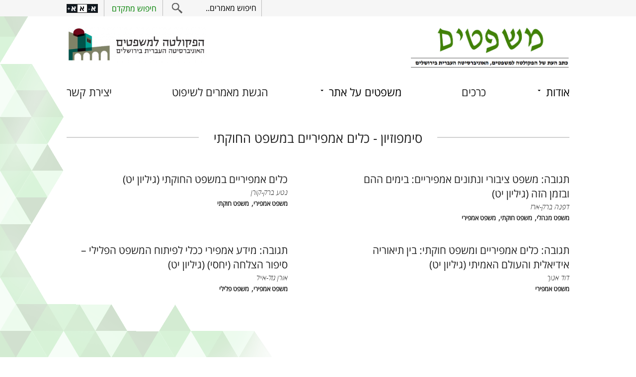

--- FILE ---
content_type: text/html; charset=UTF-8
request_url: https://lawjournal.huji.ac.il/taxonomy/term/157
body_size: 4923
content:
<!DOCTYPE html>
<html lang="he" dir="rtl" prefix="content: http://purl.org/rss/1.0/modules/content/  dc: http://purl.org/dc/terms/  foaf: http://xmlns.com/foaf/0.1/  og: http://ogp.me/ns#  rdfs: http://www.w3.org/2000/01/rdf-schema#  schema: http://schema.org/  sioc: http://rdfs.org/sioc/ns#  sioct: http://rdfs.org/sioc/types#  skos: http://www.w3.org/2004/02/skos/core#  xsd: http://www.w3.org/2001/XMLSchema# ">
  <head>
    <meta charset="utf-8" />
<link rel="canonical" href="http://lawjournal.huji.ac.il/type-13/23/term-157" />
<meta name="Generator" content="Drupal 8 (https://www.drupal.org)" />
<meta name="MobileOptimized" content="width" />
<meta name="HandheldFriendly" content="true" />
<meta name="viewport" content="width=device-width, initial-scale=1.0" />
<link rel="shortcut icon" href="/sites/default/files/favicon%20%281%29.ico" type="image/vnd.microsoft.icon" />
<link rel="alternate" hreflang="he" href="http://lawjournal.huji.ac.il/type-13/23/term-157" />
<link rel="delete-form" href="/taxonomy/term/157/delete" />
<link rel="edit-form" href="/taxonomy/term/157/edit" />
<link rel="drupal:content-translation-overview" href="/taxonomy/term/157/translations" />
<link rel="drupal:content-translation-add" href="/taxonomy/term/157/translations/add" />
<link rel="drupal:content-translation-edit" href="/taxonomy/term/157/translations/edit" />
<link rel="drupal:content-translation-delete" href="/taxonomy/term/157/translations/delete" />

    <title>סימפוזיון - כלים אמפיריים במשפט החוקתי | כתב העת משפטים</title>
    <link rel="stylesheet" media="all" href="/sites/default/files/css/css_CVa5a-floojcISfHlshrKOrwkR0dLi49iHBMcSdYo9M.css" />
<link rel="stylesheet" media="all" href="/sites/default/files/css/css_na4-K4MdeduoMDba55rRaWrveqnibE6XIJOq4kbqZe4.css" />

    
<!--[if lte IE 8]>
<script src="/sites/default/files/js/js_VtafjXmRvoUgAzqzYTA3Wrjkx9wcWhjP0G4ZnnqRamA.js"></script>
<![endif]-->

    <link href='http://serve.fontsproject.com/css?family=Carmelit:400' rel='stylesheet' type='text/css'>
  </head>
  <body class="role-anonymous path-taxonomy">
        <a href="#main-content" class="visually-hidden focusable skip-link">
      דילוג לתוכן העיקרי
    </a>
    
      <div class="dialog-off-canvas-main-canvas" data-off-canvas-main-canvas>
    <div class="bg">
  <div class="bg-top-left"><img src="/themes/mishpatim/images/Mishpatim-topleft.png" alt=""></div>
  <div class="bg-bottom-left"><img src="/themes/mishpatim/images/Mishpatim-bottomleft.png" alt=""></div>
</div>
  <div class="region-top-wrapper">
      <div class="region region-top-header">
    <div class="block block-text-resize block-text-resize-block">
  
    
      <div class="content"><a href="javascript:;" class="changer" id="text_resize_decrease"><sup>-</sup>A</a> <a href="javascript:;" class="changer" id="text_resize_reset">A</a> <a href="javascript:;" class="changer" id="text_resize_increase"><sup>+</sup>A</a><div id="text_resize_clear"></div></div>


  </div>
<div class="block block-views block-views-exposed-filter-blockarticles-page-1">
  
    
      <form class="views-exposed-form" data-drupal-selector="views-exposed-form-articles-page-1" action="/articles" method="get" id="views-exposed-form-articles-page-1" accept-charset="UTF-8">
  <div class="form--inline clearfix">
  <div class="js-form-item form-item js-form-type-textfield form-type-textfield js-form-item-combine form-item-combine">
      <label for="edit-combine--2">חיפוש מאמרים..</label>
        <input aria-label="חיפוש באתר" data-drupal-selector="edit-combine" type="text" id="edit-combine--2" name="combine" value="" size="30" maxlength="128" class="form-text" />

        </div>
<div data-drupal-selector="edit-actions" class="form-actions js-form-wrapper form-wrapper" id="edit-actions--2"><input data-drupal-selector="edit-submit-articles-2" type="submit" id="edit-submit-articles--2" value="חיפוש" class="button js-form-submit form-submit" />
</div>

</div>
<div class="search-link"><a href="/articles-search">חיפוש מתקדם</a></div>

</form>

  </div>

  </div>

  </div>
  <header role="banner">
    <div class="header-wrapper">
      <div class="header-wrapper-inside">
        <div id="hamburger-icon">
          <span class="line1"></span>
          <span class="line2"></span>
          <span class="line3"></span>
        </div>
        <div class="logo">
          <div class="logo1 only-hebrew"><a class="logo" href="/" rel="home"><img src="/themes/mishpatim/images/logo.png" alt="כתב העת משפטים"></a></div>
          <div class="logo1 only-english"><a class="logo" href="/en" rel="home"><img src="/themes/mishpatim/images/logo.png"  alt="כתב העת משפטים"></a></div>
          <div class="logo2 only-hebrew"><a href="https://law.huji.ac.il/"><img src="/themes/mishpatim/images/logo_law.png" alt="לוגו לאתר החוק"></a></div>
          <div class="logo2 only-english"><a href="https://en.law.huji.ac.il"><img src="/themes/mishpatim/images/logo_law.png" alt="לוגו לאתר החוק"></a></div>
          <!-- <div class="logo2 only-hebrew"><a href="http://law.huji.ac.il/"><img src="/themes/mishpatim/images/logo2.png" alt="לוגו לאתר החוק"></a></div>
          <div class="logo2 only-english"><a href="http://en.law.huji.ac.il/"><img src="/themes/mishpatim/images/logo2.png" alt="לוגו לאתר החוק"></a></div> -->
        </div>
          <div class="region region-menu">
              	  
<nav role="navigation" aria-labelledby="main-menu" class="block block-menu navigation menu--main" id="main-menu">
            
  <h2 class="visually-hidden" id="main-menu">Main navigation</h2>
  

        
              <ul class="menu">
                    <li class="menu-item menu-item--expanded">
        <span>אודות</span>
                                <ul class="menu">
                    <li class="menu-item">
        <a href="/page/2" data-drupal-link-system-path="node/2">אודות כתב העת</a>
              </li>
                <li class="menu-item">
        <a href="/page/4" data-drupal-link-system-path="node/4">המערכת הנוכחית</a>
              </li>
                <li class="menu-item">
        <a href="/page/226" data-drupal-link-system-path="node/226">מערכות משפטים לדורותיהן</a>
              </li>
        </ul>
  
              </li>
                <li class="menu-item">
        <a href="/page/203" data-drupal-link-system-path="node/203">כרכים</a>
              </li>
                <li class="menu-item menu-item--expanded">
        <span>משפטים על אתר</span>
                                <ul class="menu">
                    <li class="menu-item">
        <a href="https://lawjournal.huji.ac.il/page/1635">אודות</a>
              </li>
                <li class="menu-item">
        <a href="/type-13/term-24" data-drupal-link-system-path="taxonomy/term/24">גיליונות</a>
              </li>
                <li class="menu-item">
        <a href="/type-13/term-23" data-drupal-link-system-path="taxonomy/term/23">רשימות מיוחדות</a>
              </li>
        </ul>
  
              </li>
                <li class="menu-item">
        <a href="/page/1586" data-drupal-link-system-path="node/1586">הגשת מאמרים לשיפוט</a>
              </li>
                <li class="menu-item">
        <a href="/page/1654" data-drupal-link-system-path="node/1654">יצירת קשר</a>
              </li>
        </ul>
  


  </nav>

  </div>

        
      </div>
    </div>
  </header>
<div class="layout-container">

  
  

  


  

  <main role="main">
      <div class="region region-message">
    <div data-drupal-messages-fallback class="hidden"></div>

  </div>

    
    

    <a id="main-content" tabindex="-1"></a>      <div class="region region-title">
    <div class="block block-core block-page-title-block">
  
    
      
  <h1 class="page-title"><span>
            <div class="field field--name-name field--type-string field--label-hidden field__item">סימפוזיון - כלים אמפיריים במשפט החוקתי</div>
      </span></h1>


  </div>

  </div>


    <div class="layout-content">
      
        <div class="region region-content">
    <div class="block block-system block-system-main-block">
  
    
      <div about="/type-13/23/term-157" id="taxonomy-term-157" class="taxonomy-term vocabulary-editions">
  
    
  <div class="content">
    
  </div>
</div>

  </div>
<div class="block block-views block-views-blockterm-child-block-1">
  
    
      <div class="views-element-container"><div class="list2 one-row view view-term-child view-id-term_child view-display-id-block_1 js-view-dom-id-c726e9899d47962c277e13ad79be9d5f307ff9a357b8f3e28229c02b69365cfe">
  
    
      
  
          </div>
</div>

  </div>
<div class="block block-views block-views-blockarticles-block-3">
  
    
      <div class="views-element-container"><div class="list2 view view-articles view-id-articles view-display-id-block_3 js-view-dom-id-69014df5d13afac734d0f99e56c599cbb649b645a47942fa440c639b17ef9cb1">
  
    
      
      <div class="view-content">
          <div class="views-row"><div class="views-field views-field-title"><h3 class="field-content"><h3><a href="/article/23/1942" hreflang="he">תגובה: משפט ציבורי ונתונים אמפיריים: בימים ההם ובזמן הזה (גיליון יט)</a></h3></h3></div><div class="views-field views-field-field-remark"><div class="field-content">דפנה ברק-ארז</div></div><div class="views-field views-field-field-tags"><div class="field-content"><a href="/tags-term/term-41" hreflang="he">משפט מנהלי</a>, <a href="/tags-term/term-42" hreflang="he">משפט חוקתי</a>, <a href="/tags-term/term-59" hreflang="he">משפט אמפירי</a></div></div></div>
    <div class="views-row"><div class="views-field views-field-title"><h3 class="field-content"><h3><a href="/article/23/1893" hreflang="he">כלים אמפיריים במשפט החוקתי (גיליון יט)</a></h3></h3></div><div class="views-field views-field-field-remark"><div class="field-content">נטע ברק-קורן</div></div><div class="views-field views-field-field-tags"><div class="field-content"><a href="/tags-term/term-59" hreflang="he">משפט אמפירי</a>, <a href="/tags-term/term-42" hreflang="he">משפט חוקתי</a></div></div></div>
    <div class="views-row"><div class="views-field views-field-title"><h3 class="field-content"><h3><a href="/article/23/1895" hreflang="he">תגובה: כלים אמפיריים ומשפט חוקתי: בין תיאוריה אידיאלית והעולם האמיתי (גיליון יט)</a></h3></h3></div><div class="views-field views-field-field-remark"><div class="field-content">דוד אנוך</div></div><div class="views-field views-field-field-tags"><div class="field-content"><a href="/tags-term/term-59" hreflang="he">משפט אמפירי</a></div></div></div>
    <div class="views-row"><div class="views-field views-field-title"><h3 class="field-content"><h3><a href="/article/23/1894" hreflang="he">תגובה: מידע אמפירי ככלי לפיתוח המשפט הפלילי – סיפור הצלחה (יחסי) (גיליון יט)</a></h3></h3></div><div class="views-field views-field-field-remark"><div class="field-content">אורן גזל-אייל</div></div><div class="views-field views-field-field-tags"><div class="field-content"><a href="/tags-term/term-59" hreflang="he">משפט אמפירי</a>, <a href="/tags-term/term-44" hreflang="he">משפט פלילי</a></div></div></div>

    </div>
  
          </div>
</div>

  </div>

  </div>

      
    </div>
    
    
  </main>

    <footer role="contentinfo">
      <div class="newsletter row">  <div class="region region-footer">
    <div class="block block-webform block-webform-block">
  
    
      <form class="webform-submission-form webform-submission-add-form webform-submission-newsletter-form webform-submission-newsletter-add-form webform-submission-newsletter-taxonomy_term-157-form webform-submission-newsletter-taxonomy_term-157-add-form js-webform-details-toggle webform-details-toggle" data-drupal-selector="webform-submission-newsletter-taxonomy-term-157-add-form" action="/taxonomy/term/157" method="post" id="webform-submission-newsletter-taxonomy-term-157-add-form" accept-charset="UTF-8">
  
  <div class="js-form-item form-item js-form-type-email form-type-email js-form-item-newsletter form-item-newsletter form-no-label">
      <label for="edit-newsletter" class="visually-hidden js-form-required form-required">הרשמה לניוזלטר</label>
        <input data-drupal-selector="edit-newsletter" type="email" id="edit-newsletter" name="newsletter" value="" size="60" maxlength="254" placeholder="הרשמה לניוזלטר" class="form-email required" required="required" aria-required="true" />

        </div>
<div data-drupal-selector="edit-actions" class="form-actions webform-actions js-form-wrapper form-wrapper" id="edit-actions--3"><input class="webform-button--submit button button--primary js-form-submit form-submit" data-drupal-selector="edit-actions-submit" type="submit" id="edit-actions-submit" name="op" value="שליחה" />

</div>
<input autocomplete="off" data-drupal-selector="form-ftzz9w6bbm4fq2ohoypdvs3m4anut6asxyiusbrsbaw" type="hidden" name="form_build_id" value="form-fTZz9w6bBm4Fq2OhOypDvS3m4ANUT6asXYIUSbRsbaw" />
<input data-drupal-selector="edit-webform-submission-newsletter-taxonomy-term-157-add-form" type="hidden" name="form_id" value="webform_submission_newsletter_taxonomy_term_157_add_form" />
<input data-drupal-selector="edit-honeypot-time" type="hidden" name="honeypot_time" value="Ox0TQI4Mwuj7jnMSWuNO_-gbTzPUpfmYOHZllOXxn_M" />
<div class="url-textfield js-form-wrapper form-wrapper" style="display: none !important;"><label for="edit-url" class="in-field-labels-processed">Leave this field blank</label>
<input autocomplete="off" aria-hidden="true" data-drupal-selector="edit-url" type="text" id="edit-url" name="url" value="" size="20" maxlength="128" class="form-text" />
</div>


  
</form>

  </div>

  </div>
</a></div>
      <div class="line"></div>
      <div class="facebook row">
        <div>
          <a href="https://www.facebook.com/mishpatimlr/?ref=ts&fref=ts" target="_blank">
            <img src="/themes/mishpatim/images/facebook.png" alt="עמוד בפייסבוק">
            <span class="text">הכנסו לפייסבוק שלנו</span>
          </a>
        </div>
      </div>
      <div class="line"></div>
      <div class="copyright row"><a href="http://new.huji.ac.il/page/406" target="_blank">© כל הזכויות שמורות לאוניברסיטה העברית בירושלים</a></div>
      <div class="line"></div>
      <div class="reasonat row">בניית אתרים <a href="http://reasonat.co.il">Reasonat</a></a></div>
    </footer>
    <div class="bottom-footer">
      <div class="aceess"><a href="http://new.huji.ac.il/accessibility">הצהרת נגישות</a></div>
        <div class="region region-date-footer">
    <div class="block block-views block-views-blockupdate-date-block-1">
  
    
      <div class="views-element-container"><div class="view view-update-date view-id-update_date view-display-id-block_1 js-view-dom-id-3de1e807214a9c5e2ead1afd9c17fdff4e532d3e6caf99d7fbc9d40f534d4638">
  
    
      
      <div class="view-content">
          <div class="views-row"><div class="views-field views-field-created"><span class="field-content">תאריך עדכון: 31.12.2025 <strong> האתר בהרצה</strong></span></div></div>

    </div>
  
          </div>
</div>

  </div>

  </div>

      <div class="logo-footer"><a class="logo" href="http://new.huji.ac.il/" rel="home"><img src="/themes/mishpatim/images/logo-footer.png" alt="logo huji"></a></div>     
    </div>
</div>
  </div>

    
    <script type="application/json" data-drupal-selector="drupal-settings-json">{"path":{"baseUrl":"\/","scriptPath":null,"pathPrefix":"","currentPath":"taxonomy\/term\/157","currentPathIsAdmin":false,"isFront":false,"currentLanguage":"he"},"pluralDelimiter":"\u0003","text_resize":{"text_resize_scope":"body","text_resize_minimum":"18","text_resize_maximum":"32","text_resize_line_height_allow":0,"text_resize_line_height_min":"","text_resize_line_height_max":""},"suppressDeprecationErrors":true,"ajaxPageState":{"libraries":"browserclass\/global-browserclass,classy\/base,classy\/messages,core\/html5shiv,core\/normalize,extlink\/drupal.extlink,mishpatim\/base,system\/base,text_resize\/text_resize.resize,views\/views.module,webform\/webform.element.details.save,webform\/webform.element.details.toggle,webform\/webform.form","theme":"mishpatim","theme_token":null},"ajaxTrustedUrl":{"form_action_p_pvdeGsVG5zNF_XLGPTvYSKCf43t8qZYSwcfZl2uzM":true,"\/articles":true},"data":{"extlink":{"extTarget":true,"extTargetNoOverride":null,"extNofollow":null,"extFollowNoOverride":null,"extClass":"0","extLabel":"(link is external)","extImgClass":false,"extSubdomains":false,"extExclude":"","extInclude":"","extCssExclude":"","extCssExplicit":"","extAlert":false,"extAlertText":"","mailtoClass":"0","mailtoLabel":"(link sends email)"}},"user":{"uid":0,"permissionsHash":"8c98399c31b9d56473c45d0639c5572413a8a5d5065dd2994092b939b8eac02e"}}</script>
<script src="/sites/default/files/js/js_5lsTwpasJALWUSX7G6mPfCuxzOx38CoFHIilZAUMZAY.js"></script>

  </body>
</html>


--- FILE ---
content_type: text/css
request_url: https://lawjournal.huji.ac.il/sites/default/files/css/css_na4-K4MdeduoMDba55rRaWrveqnibE6XIJOq4kbqZe4.css
body_size: 10508
content:
.action-links{margin:1em 0;padding:0;list-style:none;}[dir="rtl"] .action-links{margin-right:0;}.action-links li{display:inline-block;margin:0 0.3em;}.action-links li:first-child{margin-left:0;}[dir="rtl"] .action-links li:first-child{margin-right:0;margin-left:0.3em;}.button-action{display:inline-block;padding:0.2em 0.5em 0.3em;text-decoration:none;line-height:160%;}.button-action:before{margin-left:-0.1em;padding-right:0.2em;content:"+";font-weight:900;}[dir="rtl"] .button-action:before{margin-right:-0.1em;margin-left:0;padding-right:0;padding-left:0.2em;}
.breadcrumb{padding-bottom:0.5em;}.breadcrumb ol{margin:0;padding:0;}[dir="rtl"] .breadcrumb ol{margin-right:0;}.breadcrumb li{display:inline;margin:0;padding:0;list-style-type:none;}.breadcrumb li:before{content:" \BB ";}.breadcrumb li:first-child:before{content:none;}
.button,.image-button{margin-right:1em;margin-left:1em;}.button:first-child,.image-button:first-child{margin-right:0;margin-left:0;}
.collapse-processed > summary{padding-right:0.5em;padding-left:0.5em;}.collapse-processed > summary:before{float:left;width:1em;height:1em;content:"";background:url(/core/misc/menu-expanded.png) 0 100% no-repeat;}[dir="rtl"] .collapse-processed > summary:before{float:right;background-position:100% 100%;}.collapse-processed:not([open]) > summary:before{-ms-transform:rotate(-90deg);-webkit-transform:rotate(-90deg);transform:rotate(-90deg);background-position:25% 35%;}[dir="rtl"] .collapse-processed:not([open]) > summary:before{-ms-transform:rotate(90deg);-webkit-transform:rotate(90deg);transform:rotate(90deg);background-position:75% 35%;}
.container-inline label:after,.container-inline .label:after{content:":";}.form-type-radios .container-inline label:after,.form-type-checkboxes .container-inline label:after{content:"";}.form-type-radios .container-inline .form-type-radio,.form-type-checkboxes .container-inline .form-type-checkbox{margin:0 1em;}.container-inline .form-actions,.container-inline.form-actions{margin-top:0;margin-bottom:0;}
details{margin-top:1em;margin-bottom:1em;border:1px solid #ccc;}details > .details-wrapper{padding:0.5em 1.5em;}summary{padding:0.2em 0.5em;cursor:pointer;}
.exposed-filters .filters{float:left;margin-right:1em;}[dir="rtl"] .exposed-filters .filters{float:right;margin-right:0;margin-left:1em;}.exposed-filters .form-item{margin:0 0 0.1em 0;padding:0;}.exposed-filters .form-item label{float:left;width:10em;font-weight:normal;}[dir="rtl"] .exposed-filters .form-item label{float:right;}.exposed-filters .form-select{width:14em;}.exposed-filters .current-filters{margin-bottom:1em;}.exposed-filters .current-filters .placeholder{font-weight:bold;font-style:normal;}.exposed-filters .additional-filters{float:left;margin-right:1em;}[dir="rtl"] .exposed-filters .additional-filters{float:right;margin-right:0;margin-left:1em;}
.field__label{font-weight:bold;}.field--label-inline .field__label,.field--label-inline .field__items{float:left;}.field--label-inline .field__label,.field--label-inline > .field__item,.field--label-inline .field__items{padding-right:0.5em;}[dir="rtl"] .field--label-inline .field__label,[dir="rtl"] .field--label-inline .field__items{padding-right:0;padding-left:0.5em;}.field--label-inline .field__label::after{content:":";}
form .field-multiple-table{margin:0;}form .field-multiple-table .field-multiple-drag{width:30px;padding-right:0;}[dir="rtl"] form .field-multiple-table .field-multiple-drag{padding-left:0;}form .field-multiple-table .field-multiple-drag .tabledrag-handle{padding-right:0.5em;}[dir="rtl"] form .field-multiple-table .field-multiple-drag .tabledrag-handle{padding-right:0;padding-left:0.5em;}form .field-add-more-submit{margin:0.5em 0 0;}.form-item,.form-actions{margin-top:1em;margin-bottom:1em;}tr.odd .form-item,tr.even .form-item{margin-top:0;margin-bottom:0;}.form-composite > .fieldset-wrapper > .description,.form-item .description{font-size:0.85em;}label.option{display:inline;font-weight:normal;}.form-composite > legend,.label{display:inline;margin:0;padding:0;font-size:inherit;font-weight:bold;}.form-checkboxes .form-item,.form-radios .form-item{margin-top:0.4em;margin-bottom:0.4em;}.form-type-radio .description,.form-type-checkbox .description{margin-left:2.4em;}[dir="rtl"] .form-type-radio .description,[dir="rtl"] .form-type-checkbox .description{margin-right:2.4em;margin-left:0;}.marker{color:#e00;}.form-required:after{display:inline-block;width:6px;height:6px;margin:0 0.3em;content:"";vertical-align:super;background-image:url(/core/misc/icons/ee0000/required.svg);background-repeat:no-repeat;background-size:6px 6px;}abbr.tabledrag-changed,abbr.ajax-changed{border-bottom:none;}.form-item input.error,.form-item textarea.error,.form-item select.error{border:2px solid red;}.form-item--error-message:before{display:inline-block;width:14px;height:14px;content:"";vertical-align:sub;background:url(/core/misc/icons/e32700/error.svg) no-repeat;background-size:contain;}
.icon-help{padding:1px 0 1px 20px;background:url(/core/misc/help.png) 0 50% no-repeat;}[dir="rtl"] .icon-help{padding:1px 20px 1px 0;background-position:100% 50%;}.feed-icon{display:block;overflow:hidden;width:16px;height:16px;text-indent:-9999px;background:url(/core/misc/feed.svg) no-repeat;}
.form--inline .form-item{float:left;margin-right:0.5em;}[dir="rtl"] .form--inline .form-item{float:right;margin-right:0;margin-left:0.5em;}[dir="rtl"] .views-filterable-options-controls .form-item{margin-right:2%;}.form--inline .form-item-separator{margin-top:2.3em;margin-right:1em;margin-left:0.5em;}[dir="rtl"] .form--inline .form-item-separator{margin-right:0.5em;margin-left:1em;}.form--inline .form-actions{clear:left;}[dir="rtl"] .form--inline .form-actions{clear:right;}
.item-list .title{font-weight:bold;}.item-list ul{margin:0 0 0.75em 0;padding:0;}.item-list li{margin:0 0 0.25em 1.5em;padding:0;}[dir="rtl"] .item-list li{margin:0 1.5em 0.25em 0;}.item-list--comma-list{display:inline;}.item-list--comma-list .item-list__comma-list,.item-list__comma-list li,[dir="rtl"] .item-list--comma-list .item-list__comma-list,[dir="rtl"] .item-list__comma-list li{margin:0;}
button.link{margin:0;padding:0;cursor:pointer;border:0;background:transparent;font-size:1em;}label button.link{font-weight:bold;}
ul.inline,ul.links.inline{display:inline;padding-left:0;}[dir="rtl"] ul.inline,[dir="rtl"] ul.links.inline{padding-right:0;padding-left:15px;}ul.inline li{display:inline;padding:0 0.5em;list-style-type:none;}ul.links a.is-active{color:#000;}
ul.menu{margin-left:1em;padding:0;list-style:none outside;text-align:left;}[dir="rtl"] ul.menu{margin-right:1em;margin-left:0;text-align:right;}.menu-item--expanded{list-style-type:circle;list-style-image:url(/core/misc/menu-expanded.png);}.menu-item--collapsed{list-style-type:disc;list-style-image:url(/core/misc/menu-collapsed.png);}[dir="rtl"] .menu-item--collapsed{list-style-image:url(/core/misc/menu-collapsed-rtl.png);}.menu-item{margin:0;padding-top:0.2em;}ul.menu a.is-active{color:#000;}
.more-link{display:block;text-align:right;}[dir="rtl"] .more-link{text-align:left;}
.pager__items{clear:both;text-align:center;}.pager__item{display:inline;padding:0.5em;}.pager__item.is-active{font-weight:bold;}
tr.drag{background-color:#fffff0;}tr.drag-previous{background-color:#ffd;}body div.tabledrag-changed-warning{margin-bottom:0.5em;}
tr.selected td{background:#ffc;}td.checkbox,th.checkbox{text-align:center;}[dir="rtl"] td.checkbox,[dir="rtl"] th.checkbox{text-align:center;}
th.is-active img{display:inline;}td.is-active{background-color:#ddd;}
div.tabs{margin:1em 0;}ul.tabs{margin:0 0 0.5em;padding:0;list-style:none;}.tabs > li{display:inline-block;margin-right:0.3em;}[dir="rtl"] .tabs > li{margin-right:0;margin-left:0.3em;}.tabs a{display:block;padding:0.2em 1em;text-decoration:none;}.tabs a.is-active{background-color:#eee;}.tabs a:focus,.tabs a:hover{background-color:#f5f5f5;}
.form-textarea-wrapper textarea{display:block;box-sizing:border-box;width:100%;margin:0;}
.ui-dialog--narrow{max-width:500px;}@media screen and (max-width:600px){.ui-dialog--narrow{min-width:95%;max-width:95%;}}
.messages{padding:15px 20px 15px 35px;word-wrap:break-word;border:1px solid;border-width:1px 1px 1px 0;border-radius:2px;background:no-repeat 10px 17px;overflow-wrap:break-word;}[dir="rtl"] .messages{padding-right:35px;padding-left:20px;text-align:right;border-width:1px 0 1px 1px;background-position:right 10px top 17px;}.messages + .messages{margin-top:1.538em;}.messages__list{margin:0;padding:0;list-style:none;}.messages__item + .messages__item{margin-top:0.769em;}.messages--status{color:#325e1c;border-color:#c9e1bd #c9e1bd #c9e1bd transparent;background-color:#f3faef;background-image:url(/core/misc/icons/73b355/check.svg);box-shadow:-8px 0 0 #77b259;}[dir="rtl"] .messages--status{margin-left:0;border-color:#c9e1bd transparent #c9e1bd #c9e1bd;box-shadow:8px 0 0 #77b259;}.messages--warning{color:#734c00;border-color:#f4daa6 #f4daa6 #f4daa6 transparent;background-color:#fdf8ed;background-image:url(/core/misc/icons/e29700/warning.svg);box-shadow:-8px 0 0 #e09600;}[dir="rtl"] .messages--warning{border-color:#f4daa6 transparent #f4daa6 #f4daa6;box-shadow:8px 0 0 #e09600;}.messages--error{color:#a51b00;border-color:#f9c9bf #f9c9bf #f9c9bf transparent;background-color:#fcf4f2;background-image:url(/core/misc/icons/e32700/error.svg);box-shadow:-8px 0 0 #e62600;}[dir="rtl"] .messages--error{border-color:#f9c9bf transparent #f9c9bf #f9c9bf;box-shadow:8px 0 0 #e62600;}.messages--error p.error{color:#a51b00;}
.progress__track{border-color:#b3b3b3;border-radius:10em;background-color:#f2f1eb;background-image:-webkit-linear-gradient(#e7e7df,#f0f0f0);background-image:linear-gradient(#e7e7df,#f0f0f0);box-shadow:inset 0 1px 3px hsla(0,0%,0%,0.16);}.progress__bar{height:16px;margin-top:-1px;margin-left:-1px;padding:0 1px;-webkit-transition:width 0.5s ease-out;transition:width 0.5s ease-out;-webkit-animation:animate-stripes 3s linear infinite;-moz-animation:animate-stripes 3s linear infinite;border:1px #07629a solid;border-radius:10em;background:#057ec9;background-image:-webkit-linear-gradient(top,rgba(0,0,0,0),rgba(0,0,0,0.15)),-webkit-linear-gradient(left top,#0094f0 0%,#0094f0 25%,#007ecc 25%,#007ecc 50%,#0094f0 50%,#0094f0 75%,#0094f0 100%);background-image:linear-gradient(to bottom,rgba(0,0,0,0),rgba(0,0,0,0.15)),linear-gradient(to right bottom,#0094f0 0%,#0094f0 25%,#007ecc 25%,#007ecc 50%,#0094f0 50%,#0094f0 75%,#0094f0 100%);background-size:40px 40px;}[dir="rtl"] .progress__bar{margin-right:-1px;margin-left:0;-webkit-animation-direction:reverse;-moz-animation-direction:reverse;animation-direction:reverse;}@media screen and (prefers-reduced-motion:reduce){.progress__bar{-webkit-transition:none;transition:none;-webkit-animation:none;-moz-animation:none;}}@-webkit-keyframes animate-stripes{0%{background-position:0 0,0 0;}100%{background-position:0 0,-80px 0;}}@-ms-keyframes animate-stripes{0%{background-position:0 0,0 0;}100%{background-position:0 0,-80px 0;}}@keyframes animate-stripes{0%{background-position:0 0,0 0;}100%{background-position:0 0,-80px 0;}}
@font-face{font-family:Open-Sans;src:url(/themes/mishpatim/fonts/Open-Sans.eot) format("eot"),url(/themes/mishpatim/fonts/Open-Sans.woff) format("woff"),url(/themes/mishpatim/fonts/Open-Sans.eot#iefix) format("embedded-opentype"),url(/themes/mishpatim/fonts/Open-Sans.ttf) format("truetype")}@font-face{font-family:Open-Sans-light-italic;src:url(/themes/mishpatim/fonts/opensans-lightitalic.eot) format("eot"),url(/themes/mishpatim/fonts/opensans-lightitalic.woff) format("woff"),url(/themes/mishpatim/fonts/opensans-lightitalic.eot#iefix) format("embedded-opentype"),url(/themes/mishpatim/fonts/opensans-lightitalic.ttf) format("truetype")}input:focus,textarea:focus,select:focus{outline-offset:-2px}:focus{outline:#4D90FE auto 2px}a,a:link,a:visited{text-decoration:none;color:#222}h2,h1{margin:0 0 25px}h3{margin:0}p{margin:0 0 25px}body{color:#222;font-family:Open-Sans;font-size:18px}main{padding-top:13px;clear:both}@media (max-width:767px){main{padding-top:85px}}.layout-content{clear:both}.layout-container{width:1115px;max-width:100%;margin:0 auto;padding:0 4%;box-sizing:border-box}img{max-width:100%;height:auto;width:auto;margin-bottom:-6px}.only-mobile{display:none}@media (max-width:767px){.only-mobile{display:block}}@media (max-width:767px){.only-desktop{display:none}}.only-menu{display:none !important}@media (max-width:767px){.only-menu{display:block !important}}.phone a{pointer-events:none;cursor:default;color:#222}@media (max-width:767px){.phone a{pointer-events:auto;cursor:pointer}}.only-hebrew{display:none}.region-title,.region-content-top{padding-top:47px;clear:both}@media (max-width:767px){.region-title,.region-content-top{padding-top:0}}.field--name-body span,.field--name-body p,.field--name-body em,.field--name-body ul{color:#222 !important;font-family:Open-Sans !important;font-size:18px !important;line-height:22px !important;background-color:transparent !important}.region-message{float:left;width:100%}.region-message .messages{background:none;padding-left:20px !important;padding-right:20px !important;margin-left:8px}.bg{position:fixed;height:100%;width:100%;right:0;left:0;z-index:-1;top:0}.bg>div{position:absolute}.bg .bg-top-left{top:0;left:0}@media (max-width:767px){.bg .bg-top-left{display:none}}@media (max-height:1078px) and (min-width:768px){.bg .bg-top-left{top:auto;bottom:216px}}.bg .bg-bottom-left{bottom:0;left:0}.region-top-wrapper{width:100%;background-color:#f6f6f6;overflow:hidden;margin-top:0;transition:all 0.5s;-webkit-transition:all 0.5s}.region-top-wrapper .region-top-header{width:1115px;max-width:100%;margin:0 auto;padding:0 4%;box-sizing:border-box}header{z-index:300;width:1115px;max-width:100%;margin:0 auto;padding:0 4%;box-sizing:border-box}@media (max-width:767px){header{position:fixed}}header .header-wrapper .header-wrapper-inside{float:left;width:100%}@media (max-width:767px){header .header-wrapper{margin-top:10px;transition:all 0.5s;-webkit-transition:all 0.5s}}header div.logo{float:left;width:100%;padding:22px 0 0}@media (max-width:767px){header div.logo{padding-top:5px}}header div.logo .logo1{float:left;transition:all 0.5s;-webkit-transition:all 0.5s;width:320px}@media (max-width:767px){header div.logo .logo1{width:100%;background-color:#fff}header div.logo .logo1 a{width:100px;float:right;display:block}}header div.logo .logo2{float:right;transition:all 0.5s;-webkit-transition:all 0.5s;opacity:1;width:282px}@media (max-width:767px){header div.logo .logo2{float:right;clear:right;width:130px;padding-top:3px}}header div.logo .logo2 img{float:right}@media (max-width:767px){.scroll .region-top-wrapper,.open-menu .region-top-wrapper{margin-top:-35px}.scroll header .header-wrapper-inside,.open-menu header .header-wrapper-inside{background-color:#fff}}@media (max-width:767px) and (max-width:767px){.scroll header div.logo,.open-menu header div.logo{border-bottom:1px solid #d1d1d1;padding-bottom:10px;padding-top:10px}}@media (max-width:767px){.scroll header #hamburger-icon,.open-menu header #hamburger-icon{padding-top:13px}.scroll header .logo1,.open-menu header .logo1{width:150px}}@media (max-width:767px) and (max-width:767px){.scroll header .logo1,.open-menu header .logo1{width:100%}}@media (max-width:767px){.scroll header .logo2,.open-menu header .logo2{margin-top:-170px}}@media (max-width:767px) and (max-width:767px){.scroll header .logo2,.open-menu header .logo2{opacity:0}}@media (max-width:767px){.scroll header .header-wrapper,.open-menu header .header-wrapper{margin-top:0}.scroll header .region-menu,.open-menu header .region-menu{margin-top:7px}}@media (max-width:767px) and (max-width:767px){.scroll header .region-menu,.open-menu header .region-menu{margin-top:0}}.region-menu{float:left;margin-top:35px;transition:all 0.5s;-webkit-transition:all 0.5s;width:100%}.region-menu .block-menu>ul{display:-webkit-box;display:-moz-box;display:-ms-flexbox;display:-webkit-flex;display:flex;justify-content:space-between;-webkit-justify-content:space-between}@media (max-width:767px){.region-menu .block-menu>ul{display:block}}.region-menu .block-menu>ul>a{display:none}.region-menu .block-menu>ul>li{display:inline-block;padding:0;margin:0}.region-menu .block-menu>ul>li:last-child{margin:0}.region-menu .plus{display:none}.region-menu ul li{font-size:1.1em;color:#000}.region-menu ul li li{font-size:0.8em}.region-menu ul.menu a.is-active{color:green}.region-menu ul{margin:0 !important}.region-menu ul ul{display:none;position:absolute;background-color:#fff;-webkit-box-shadow:2px 2px 2px 0px rgba(0,0,0,0.1);-moz-box-shadow:2px 2px 2px 0px rgba(0,0,0,0.1);box-shadow:2px 2px 2px 0px rgba(0,0,0,0.1);border:1px solid #f5f5f5;padding:10px;min-width:160px;z-index:100}@media (max-width:767px){.region-menu ul ul{background-color:transparent;display:block;position:relative;border:none;-webkit-box-shadow:none;-moz-box-shadow:none;box-shadow:none}}.region-menu .menu-item--expanded{position:relative}.region-menu .menu-item--expanded:after{content:"";display:block;width:0;height:0;border-style:solid;border-width:3px 3px 0 3px;border-color:#000 transparent transparent transparent;position:absolute;top:15px;right:-17px}.region-menu .menu-item--expanded:hover ul{display:block}@media (max-width:767px){.region-menu .menu-item--expanded:hover ul{display:none}}.increase .region-menu ul ul{min-width:300px}.region-top-header .block-views-exposed-filter-blockarticles-page-1{position:relative;border-left:1px solid #bcbcbc;float:right;width:296px;padding-left:5px}@media (max-width:767px){.region-top-header .block-views-exposed-filter-blockarticles-page-1{border-left:none;width:100%}}@media (min-width:481px) and (max-width:767px){.region-top-header .block-views-exposed-filter-blockarticles-page-1{max-width:296px}}.region-top-header .block-views-exposed-filter-blockarticles-page-1 .search-link{font-size:16px;float:left;display:inline-block;border-right:1px solid #bcbcbc;height:32px;padding-right:12px;padding-top:6px;box-sizing:border-box}.region-top-header .block-views-exposed-filter-blockarticles-page-1 .search-link a{color:green}.region-top-header .block-views-exposed-filter-blockarticles-page-1 .form--inline{width:175px;display:inline-block;position:relative;float:right;margin-left:10px}.region-top-header .block-views-exposed-filter-blockarticles-page-1 .js-form-item{display:none;margin:0}.region-top-header .block-views-exposed-filter-blockarticles-page-1 .js-form-item-combine{display:block}.region-top-header .block-views-exposed-filter-blockarticles-page-1 .js-form-item-combine label{position:absolute;font-size:0.8889em;color:#000;padding:5px;cursor:text}.region-top-header .block-views-exposed-filter-blockarticles-page-1 .js-form-item-combine.focus label{display:none}.region-top-header .block-views-exposed-filter-blockarticles-page-1 .js-form-item-combine input{background-color:#f6f6f6;height:33px;width:100%;box-sizing:border-box;border:none;padding:6px 12px;font-size:0.8889em;color:#000}.region-top-header .block-views-exposed-filter-blockarticles-page-1 .form-actions{height:25px;width:25px;margin:6px 0 0;position:absolute;right:0}.region-top-header .block-views-exposed-filter-blockarticles-page-1 .form-actions input{border:none;text-indent:-9999px;background:url(/themes/mishpatim/images/search-icon.png) no-repeat 0 0;height:25px;width:25px}.block-language{padding-top:7px;padding-bottom:6px;float:right;padding-left:15px;margin-left:10px;border-left:1px solid #bcbcbc}.block-language ul{margin:0;padding:0}.block-language li{list-style-type:none;font-size:0.7778em}.block-language li.en{display:none}.block-language li .no-link{cursor:pointer}.block-text-resize{float:right;padding:8px 0 7px;border-left:1px solid #bcbcbc;padding-left:12px;margin-left:15px}@media (max-width:767px){.block-text-resize{display:none}}.block-text-resize a#text_resize_reset{background-position:-5px -95px !important}.block-text-resize a#text_resize_reset.active{background-position:-5px -65px !important}.block-text-resize a#text_resize_decrease{background-position:-6px -35px !important}.block-text-resize a#text_resize_decrease.active{background-position:-6px -5px !important}.block-text-resize a#text_resize_increase{background-position:-6px -155px !important}.block-text-resize a#text_resize_increase.active{background-position:-6px -125px !important}.block-text-resize a{background:url(/themes/mishpatim/images/aa-en.png) no-repeat center center !important;margin:0 !important;height:18px !important;width:21px !important;box-sizing:border-box;border:1px solid}#hamburger-icon{overflow:hidden;z-index:300;cursor:pointer;position:absolute;left:0;height:25px;display:none;padding-top:9px;transition:all 0.5s;-webkit-transition:all 0.5s}@media (max-width:767px){#hamburger-icon{display:block}}@media (max-width:767px){#hamburger-icon{left:4%}}#hamburger-icon span{width:40px;height:7px;margin-bottom:5px;background-color:green;display:block;transition:all 0.5s;-webkit-transition:all 0.5s}@media (max-width:767px){#hamburger-icon span{height:4px;width:32px}}.open-menu #hamburger-icon span{margin:0}.open-menu #hamburger-icon .line1{transform:rotate(45deg);-ms-transform:rotate(45deg);-webkit-transform:rotate(45deg);margin-top:9px}.open-menu #hamburger-icon .line2{display:none}.open-menu #hamburger-icon .line3{margin-top:-4px;transform:rotate(135deg);-ms-transform:rotate(135deg);-webkit-transform:rotate(135deg)}.region-menu{transition:all 0.5s;-webkit-transition:all 0.5s}@media (max-width:767px){.region-menu{top:40px;margin-top:0;padding-top:10px;transition:all 0.5s;-webkit-transition:all 0.5s;position:fixed;overflow-y:auto;left:-100%;width:100%;background-color:rgba(0,0,0,0.8);width:100%;max-width:100%;height:calc(100% - 40px);z-index:200}.region-menu .block-menu>ul>li{width:100%;padding:10px 20px;box-sizing:border-box}.region-menu .block-menu>ul>li a{color:#fff}.region-menu .block-menu>ul>li a.is-active{color:#fff;font-weight:bold}.region-menu .menu-item--expanded ul{display:none}.region-menu .menu-item--expanded.responsive-open ul{display:block}.region-menu .menu-item--expanded.responsive-open .plus.close{display:block}.region-menu .menu-item--expanded.responsive-open .plus.open{display:none}.region-menu .menu-item--expanded .plus{width:50px;text-align:center;padding:8px 15px;box-sizing:border-box;font-size:1.4444em;position:absolute;right:0;top:0px;color:#fff;cursor:pointer;cursor:pointer;display:block}.region-menu .menu-item--expanded .plus.close{display:none}}@media (max-width:767px){.open-menu .region-menu{left:0}}.entity-pager-list .inactive{display:none}footer{border-top:2px solid #d1d1d1;font-size:0.6em;padding-top:33px;padding-bottom:20px;overflow:hidden;margin-top:103px;float:left;width:100%}footer a{font-family:Open-Sans,serif}footer .row{float:left}@media (max-width:767px){footer .row{width:100%;float:none;text-align:center;margin-bottom:15px;margin-right:0 !important;margin-left:0 !important}}@media (min-width:768px) and (max-width:1035px){footer .row{margin-right:0 !important;margin-left:0 !important}}footer .line{float:left;height:12px;width:1px;background-color:#d1d1d1;margin-top:5px}@media (max-width:767px){footer .line{display:none}}@media (min-width:768px) and (max-width:1035px){footer .line{display:none}}footer .facebook{margin-left:22px;margin-right:25px}@media (max-width:767px){footer .facebook{padding-top:12px}}@media (min-width:768px) and (max-width:1035px){footer .facebook{float:right}}footer .facebook img{margin-top:-3px}footer .facebook .text{margin-top:-20px;margin-left:42px;display:block}@media (max-width:767px){footer .facebook .text{display:none}}footer .copyright{margin-right:20px;margin-left:20px;margin-top:4px}@media (min-width:768px) and (max-width:1035px){footer .copyright{clear:left;float:left}}footer .reasonat{margin-left:20px;margin-top:4px}@media (min-width:768px) and (max-width:1035px){footer .reasonat{float:right}}footer .newsletter{position:relative;width:calc(100% - 744px);margin-top:-5px;margin-right:20px}@media (min-width:768px) and (max-width:1035px){footer .newsletter{width:366px;margin-bottom:30px}}@media (max-width:767px){footer .newsletter{width:100%}}footer .newsletter .contextual{display:none}footer .newsletter .js-form-item{margin:0}footer .newsletter .js-form-item input{width:100%;border:none;height:32px;background-color:#f6f6f6;color:#3e3e3e;font-size:11px;padding:0 12px;box-sizing:border-box}footer .newsletter .form-actions{margin:0;margin:0;width:32px;height:32px;position:absolute;right:0;top:0}footer .newsletter .form-actions input{background:url(/themes/mishpatim/images/right-arrow.png) no-repeat center center #d1d1d1;text-indent:-9999px;display:block;width:100%;height:100%;border-radius:0 2px 2px 0;border:none}.bottom-footer{clear:both;font-size:0.6667em;padding-bottom:30px}.bottom-footer .aceess{float:left;margin-right:10px;text-decoration:underline}@media (max-width:767px){.bottom-footer .aceess{margin-right:0;width:100%;text-align:center}}.region-date-footer{float:left}@media (max-width:767px){.region-date-footer{width:100%;text-align:center;margin-top:20px}}.logo-footer{float:right;margin-top:-17px;margin-bottom:17px}@media (max-width:767px){.logo-footer{width:100%;text-align:center;margin:0}}.block{overflow:hidden}.block.block-system,.block.block-menu{overflow:visible}.list2 .views-row,.list2>.field__item{width:50%;float:left;margin-bottom:38px;box-sizing:border-box}@media (max-width:480px){.list2 .views-row,.list2>.field__item{width:100%;padding:0 !important}}.list2 .views-row:nth-child(odd),.list2>.field__item:nth-child(odd){padding-right:6%;clear:both}.list2 .views-row:nth-child(even),.list2>.field__item:nth-child(even){padding-left:6%}.list2 .views-row .views-field-field-associate-article a,.list2 .views-row .views-field-view-taxonomy-term a,.list2>.field__item .views-field-field-associate-article a,.list2>.field__item .views-field-view-taxonomy-term a{color:green}.list2 .views-row .views-field-field-tags,.list2 .views-row .views-field-view-taxonomy-term,.list2>.field__item .views-field-field-tags,.list2>.field__item .views-field-view-taxonomy-term{line-height:22px}.list2 .views-row .views-field-field-tags a,.list2 .views-row .views-field-view-taxonomy-term a,.list2>.field__item .views-field-field-tags a,.list2>.field__item .views-field-view-taxonomy-term a{font-size:0.7em;font-weight:bold}.list2 .views-row .views-field-field-remark,.list2 .views-row .views-field-sub-title,.list2>.field__item .views-field-field-remark,.list2>.field__item .views-field-sub-title{font-family:Open-Sans-light-italic;font-size:0.7778em;margin-top:3px}.list2 .views-row .views-field-title a,.list2>.field__item .views-field-title a{font-weight:normal}.list2.one-row .views-row,.list2.one-row>.field__item{width:100%;padding:0 !important}.block-views-blockarticles-block-6 .views-row:nth-child(11),.block-views-blockarticles-block-6 .views-row:nth-child(12),.block-views-blockarticles-block-6 .views-row:nth-child(13),.block-views-blockarticles-block-6 .views-row:nth-child(14),.block-views-blockarticles-block-6 .views-row:nth-child(15),.block-views-blockarticles-block-6 .views-row:nth-child(16),.block-views-blockarticles-block-6 .views-row:nth-child(17),.block-views-blockarticles-block-6 .views-row:nth-child(18),.block-views-blockarticles-block-6 .views-row:nth-child(19),.block-views-blockarticles-block-6 .views-row:nth-child(20){display:none}.pager{position:relative;clear:both;width:800px;max-width:100%;background-color:#f6f6f6;margin:0 auto}.pager__items{margin:0;padding:0;font-size:1.1em;color:#000;margin:0 auto;padding:9px 0;position:relative;box-sizing:border-box}.pager__items a{color:#000}.pager__items .pager__item{padding:12px 14px}.pager__items .pager__item.pager__item--ellipsis{padding:12px 0}.pager__items .pager__item.is-active a{color:green}.pagers-custom-last-next{position:absolute;right:0;top:0}.pagers-custom-last-next a{display:block}.pagers-custom-last-next ul{margin:0;padding:0}.pagers-custom-last-next .pager__item--next{float:right;padding:12px 25px}.pagers-custom-last-next .pager__item--next a{background:url(/themes/mishpatim/images/right-arrow.png) no-repeat center right;padding-right:16px}.pagers-custom-last-next .pager__item--last{float:right;padding:12px 14px}.pagers-custom-last-next .pager__item--last a{background:url(/themes/mishpatim/images/double-right-arrow.png) no-repeat center right;padding-right:23px}.pagers-custom-first-prev{position:absolute;left:0;top:0}.pagers-custom-first-prev ul{margin:0;padding:0}.pagers-custom-first-prev a{display:block}.pagers-custom-first-prev .pager__item--previous{float:left;padding:12px 25px}.pagers-custom-first-prev .pager__item--previous a{background:url(/themes/mishpatim/images/left-arrow.png) no-repeat center left;padding-left:14px}.pagers-custom-first-prev .pager__item--first{float:left;padding:12px 14px}.pagers-custom-first-prev .pager__item--first a{background:url(/themes/mishpatim/images/double-left-arrow.png) no-repeat center left;padding-left:23px}.path-frontpage footer{margin-top:0}.region-content-top{overflow:hidden}.title-with-line,.page-title{position:relative;z-index:1;text-align:center;font-size:1.4444em;font-weight:normal;margin-bottom:50px}@media (max-width:767px){.title-with-line,.page-title{margin-top:10px;margin-bottom:10px}}.title-with-line:before,.page-title:before{border-top:2px solid #d1d1d1;content:"";margin:0 auto;position:absolute;top:49%;left:0;right:0;bottom:0;width:100%;z-index:-1}.title-with-line span,.title-with-line div,.page-title span,.page-title div{background-color:#fff;padding:0 15px;display:inline-block}.block-views-blockarticles-block-1{position:relative}.block-views-blockevents-block-2{clear:both;padding-top:30px}.block-views-blockevents-block-2 .views-row{width:30.66666667%;float:left;margin-bottom:35px;margin-right:4%}@media (max-width:480px){.block-views-blockevents-block-2 .views-row{width:100%;margin-right:0 !important}}@media (min-width:481px) and (max-width:767px){.block-views-blockevents-block-2 .views-row{width:44%;margin-right:6%}.block-views-blockevents-block-2 .views-row:nth-child(2n){margin-right:0 !important}.block-views-blockevents-block-2 .views-row:nth-child(2n+1){clear:both}}.block-views-blockevents-block-2 .views-row:nth-child(3n){margin-right:0}@media (min-width:481px) and (max-width:767px){.block-views-blockevents-block-2 .views-row:nth-child(3n){margin-right:12%}}.block-views-blockevents-block-2 .views-row:nth-child(3n+1){clear:both}@media (min-width:481px) and (max-width:767px){.block-views-blockevents-block-2 .views-row:nth-child(3n+1){clear:none}}.block-views-blockevents-block-2 .views-row .views-field-field-date{font-size:0.7778em;color:green;font-weight:bold}.block-views-blockevents-block-2 .views-row h3{line-height:1.3em}.block-views-blockevents-block-2 .views-row h3 a{font-size:1em;font-weight:normal}@media (min-width:481px) and (max-width:767px){.block-views-blockterm-child-block-1 .views-row,.block-views-blockterm-child-block-6 .views-row{width:100%;padding:0 !important}}.block-views-blockterm-child-block-1 .views-field-name,.block-views-blockterm-child-block-6 .views-field-name{display:inline-block}.block-views-blockterm-child-block-1 .views-field-field-volume-date,.block-views-blockterm-child-block-6 .views-field-field-volume-date{display:inline-block;float:right;font-size:0.8889em;color:green;font-weight:bold;padding-top:3px}.block-views-blockterm-child-block-1 .views-field-field-volume-description,.block-views-blockterm-child-block-6 .views-field-field-volume-description{font-size:0.7778em;line-height:1em;margin-top:5px}.block-views-blockterm-child-block-1 .views-field-name-1,.block-views-blockterm-child-block-6 .views-field-name-1{font-size:0.7778em;font-weight:bold;padding-top:5px}.block-views-blockterm-child-block-1 .views-field-name-1 a,.block-views-blockterm-child-block-6 .views-field-name-1 a{color:green}.region-top{width:100%;float:left}.block-views-blockterm-child-block-7{background-color:#f6f6f6;padding:8px 17px;margin-bottom:7px}@media (max-width:767px){.block-views-blockterm-child-block-7{margin-bottom:25px}}.block-views-blockterm-child-block-7 .view-content{text-align:center}.block-views-blockterm-child-block-7 .views-row{display:inline-block;margin:0 15px}@media (min-width:481px) and (max-width:767px){.block-views-blockterm-child-block-7 .views-row{min-width:48%;padding-right:1%;box-sizing:border-box;margin-right:0}}@media (max-width:480px){.block-views-blockterm-child-block-7 .views-row{width:100%;margin-right:0}}.block-views-blockterm-child-block-7 .views-row a{color:#000;font-size:1.2em}.block-views-blockterm-child-block-7 .views-row a.active{color:green}.increase .block-views-blockterm-child-block-7{margin-top:31px}.page-node-type-articles .region-menu{border-bottom:2px solid #b1b1b1;padding-bottom:16px}.page-node-type-articles main{padding-top:40px}@media (max-width:767px){.page-node-type-articles main{padding-top:85px}}.page-node-type-articles .tags{text-align:center}.page-node-type-articles .tags a{color:green}.page-node-type-articles .tags .field__item{display:inline-block}.page-node-type-articles .tags .field__item:before{content:", ";margin-left:-4px;color:green}.page-node-type-articles .tags .field__item:first-child:before{display:none}.page-node-type-articles article{width:550px;max-width:100%;margin:0 auto}.page-node-type-articles .footnotes{border-top:none;margin-top:36px}.page-node-type-articles ul.footnotes li{margin:0}.page-node-type-articles .see-footnote{cursor:pointer}.page-node-type-articles .footnote{font-size:0.84em}@media (max-width:767px){.page-node-type-articles .footnote{cursor:pointer}}.page-node-type-articles .footnote.active{font-weight:bold}.page-node-type-articles .continue{text-align:center;text-decoration:underline;margin-bottom:28px}.page-node-type-articles .continue a{color:green}.page-node-type-articles .print-box{border-top:2px solid #d1d1d1;border-bottom:2px solid #d1d1d1;overflow:hidden;font-size:0.8889em;padding:18px 0}.page-node-type-articles .print-box .social{display:inline;float:left;padding-right:60px;width:100%}@media (max-width:767px){.page-node-type-articles .print-box .social{width:100%;border-right:0;padding-right:0}}.page-node-type-articles .print-box .social .label-text{float:left;margin-right:20px;padding-top:3px}.page-node-type-articles .print-box .social .links a{float:left;margin-right:7px}.page-node-type-articles .print-box .print{float:right}@media (max-width:767px){.page-node-type-articles .print-box .print{display:none}}.page-node-type-articles .print-box .print a{background:url(/themes/mishpatim/images/print.png) no-repeat center right;padding:10px 46px 10px 0}.increase.page-node-type-articles .print-box .social{min-width:220px}.page-node-type-articles .page-title,.path-article .page-title{font-size:1.67em;padding-top:0px;margin-bottom:10px}.page-node-type-articles .page-title:before,.path-article .page-title:before{display:none}.page-node-type-articles .page-title span,.path-article .page-title span{background-color:transparent}.page-node-type-articles .green,.path-article .green{text-align:center;font-size:0.7em;line-height:14px;color:green}.page-node-type-articles .green a,.path-article .green a{color:green;text-decoration:underline}.page-node-type-articles .green>div,.path-article .green>div{display:inline-block}.page-node-type-articles .green>div.field--name-field-date,.path-article .green>div.field--name-field-date{margin-right:3px;vertical-align:top}.page-node-type-articles .green>div.field--name-field-associate-article,.path-article .green>div.field--name-field-associate-article{border-left:1px solid green;padding-left:13px}.page-node-type-articles .green>div.field--name-field-associate-article .tid-13,.page-node-type-articles .green>div.field--name-field-associate-article .tid-12,.path-article .green>div.field--name-field-associate-article .tid-13,.path-article .green>div.field--name-field-associate-article .tid-12{display:none}.page-node-type-articles .field--name-field-remark,.path-article .field--name-field-remark{text-align:center;font-size:1.3333em;font-family:Open-Sans-light-italic;padding:8px 0 20px}.page-node-type-articles .field--name-body,.path-article .field--name-body{font-size:0.8889em;max-width:100%;margin:0 auto;text-align:justify}.page-node-type-articles .see-footnote,.path-article .see-footnote{color:green;font-size:0.7em;position:relative;padding:0 3px}.page-node-type-articles .see-footnote:before,.path-article .see-footnote:before{content:"[";position:absolute;top:0;left:0}.page-node-type-articles .see-footnote:after,.path-article .see-footnote:after{content:"]";position:absolute;top:0;right:0}.page-node-type-articles footer .reasonat,.path-article footer .reasonat{float:right}.block-views-blockarticles-block-8{width:550px;max-width:100%;margin:0 auto;margin-top:25px}.block-views-blockarticles-block-8 h2{font-size:1.67em;font-weight:normal}.block-views-blockarticles-block-8 .view-content+.view-footer{display:none}.page-node-type-webform .right-side{width:294px;float:right;margin-left:9.5%;margin-top:26px}@media (max-width:767px){.page-node-type-webform .right-side{width:100%;margin-left:0;margin-top:0}}.page-node-type-webform .right-side .field--name-field-body-title{font-weight:bold;margin-bottom:40px}@media (max-width:767px){.page-node-type-webform .right-side .field--name-field-body-title{margin-bottom:20px}}.page-node-type-webform .right-side .field--name-body{font-size:16px;line-height:20px}.page-node-type-webform .left-side{width:calc(90.5% - 294px)}@media (max-width:767px){.page-node-type-webform .left-side{width:100%}}.page-node-type-webform .left-side form .select2 .select2-selection{height:40px;border-radius:0;border:1px solid #d1d1d1;padding:10px}.page-node-type-webform .left-side form .select2 b{top:18px}.page-node-type-webform .left-side form .js-form-item label{display:block;margin-bottom:8px}.page-node-type-webform .left-side form .js-form-item input{width:100%;height:43px;border:1px solid #d1d1d1;padding:5px 0px;box-sizing:border-box}.page-node-type-webform .left-side form .js-form-item textarea{width:100%;border:1px solid #d1d1d1;height:193px;padding:10px;box-sizing:border-box}.page-node-type-webform .left-side form .js-form-item.js-form-type-checkbox input{width:auto;height:auto}.page-node-type-webform .left-side form .js-form-item.js-form-type-checkbox label{display:inline-block;margin:0;padding:0}.page-node-type-webform .left-side form .js-form-item.js-form-type-checkbox .description{padding:0;margin:0 16px}.page-node-type-webform .left-side form .form-actions{text-align:right}@media (max-width:480px){.page-node-type-webform .left-side form .form-actions{width:100%}}.page-node-type-webform .left-side form .form-actions input{background-color:green;border:none;padding:6px 30px;color:#fff}.page-node-type-webform .left-side form .form-actions input:hover{background-color:#024E02}@media (max-width:480px){.page-node-type-webform .left-side form .form-actions input{width:100%}}.page-node-type-webform .left-side form .form-type-managed-file label.button{width:100%;border:1px solid #d1d1d1;text-align:center;cursor:pointer;box-sizing:border-box;background-color:#f0f0f0}.page-node-type-webform .left-side form .form-type-managed-file .description{padding-bottom:20px}.page-node-type-webform .left-side form .form-type-managed-file input{width:auto}.page-node-type-webform .left-side form .error_message{font-size:0.8889em;color:red}.path-articles .region-content-top,.path-articles-search .region-content-top{padding-top:0}.path-articles .page-title,.path-articles-search .page-title{margin-bottom:40px}@media (max-width:767px){.path-articles .page-title,.path-articles-search .page-title{margin-bottom:10px}}.path-articles .view-content,.path-articles-search .view-content{margin-top:30px}.path-articles main #views-exposed-form-articles-page-1 .form-actions,.path-articles main #views-exposed-form-articles-page-3 .form-actions,.path-articles-search main #views-exposed-form-articles-page-1 .form-actions,.path-articles-search main #views-exposed-form-articles-page-3 .form-actions{clear:none;float:left;margin-bottom:0;margin-top:24px}@media (max-width:767px){.path-articles main #views-exposed-form-articles-page-1 .form-actions,.path-articles main #views-exposed-form-articles-page-3 .form-actions,.path-articles-search main #views-exposed-form-articles-page-1 .form-actions,.path-articles-search main #views-exposed-form-articles-page-3 .form-actions{margin-top:6px !important}}.path-articles main #views-exposed-form-articles-page-1 .form-actions input,.path-articles main #views-exposed-form-articles-page-3 .form-actions input,.path-articles-search main #views-exposed-form-articles-page-1 .form-actions input,.path-articles-search main #views-exposed-form-articles-page-3 .form-actions input{background-color:green;border:none;padding:6px 30px;color:#fff;padding:0 20px;height:32px;box-sizing:border-box}.path-articles main #views-exposed-form-articles-page-1 .form-actions input:hover,.path-articles main #views-exposed-form-articles-page-3 .form-actions input:hover,.path-articles-search main #views-exposed-form-articles-page-1 .form-actions input:hover,.path-articles-search main #views-exposed-form-articles-page-3 .form-actions input:hover{background-color:#024E02}.path-articles main #views-exposed-form-articles-page-1 .js-form-item,.path-articles main #views-exposed-form-articles-page-3 .js-form-item,.path-articles-search main #views-exposed-form-articles-page-1 .js-form-item,.path-articles-search main #views-exposed-form-articles-page-3 .js-form-item{width:200px;margin-right:10px;margin-top:0}@media (min-width:481px) and (max-width:767px){.path-articles main #views-exposed-form-articles-page-1 .js-form-item,.path-articles main #views-exposed-form-articles-page-3 .js-form-item,.path-articles-search main #views-exposed-form-articles-page-1 .js-form-item,.path-articles-search main #views-exposed-form-articles-page-3 .js-form-item{width:50%;margin-right:0;padding-right:1%;box-sizing:border-box;margin-bottom:10px}.path-articles main #views-exposed-form-articles-page-1 .js-form-item.form-item-field-date-value,.path-articles main #views-exposed-form-articles-page-1 .js-form-item.form-item-term-node-tid-depth,.path-articles main #views-exposed-form-articles-page-3 .js-form-item.form-item-field-date-value,.path-articles main #views-exposed-form-articles-page-3 .js-form-item.form-item-term-node-tid-depth,.path-articles-search main #views-exposed-form-articles-page-1 .js-form-item.form-item-field-date-value,.path-articles-search main #views-exposed-form-articles-page-1 .js-form-item.form-item-term-node-tid-depth,.path-articles-search main #views-exposed-form-articles-page-3 .js-form-item.form-item-field-date-value,.path-articles-search main #views-exposed-form-articles-page-3 .js-form-item.form-item-term-node-tid-depth{padding-right:0;padding-left:1%}}@media (max-width:480px){.path-articles main #views-exposed-form-articles-page-1 .js-form-item,.path-articles main #views-exposed-form-articles-page-3 .js-form-item,.path-articles-search main #views-exposed-form-articles-page-1 .js-form-item,.path-articles-search main #views-exposed-form-articles-page-3 .js-form-item{margin-bottom:10px;width:100%;margin-right:0}}.path-articles main #views-exposed-form-articles-page-1 .js-form-item input,.path-articles main #views-exposed-form-articles-page-1 .js-form-item select,.path-articles main #views-exposed-form-articles-page-3 .js-form-item input,.path-articles main #views-exposed-form-articles-page-3 .js-form-item select,.path-articles-search main #views-exposed-form-articles-page-1 .js-form-item input,.path-articles-search main #views-exposed-form-articles-page-1 .js-form-item select,.path-articles-search main #views-exposed-form-articles-page-3 .js-form-item input,.path-articles-search main #views-exposed-form-articles-page-3 .js-form-item select{width:200px;border:1px solid #d1d1d1;height:32px;box-sizing:border-box}@media (max-width:767px){.path-articles main #views-exposed-form-articles-page-1 .js-form-item input,.path-articles main #views-exposed-form-articles-page-1 .js-form-item select,.path-articles main #views-exposed-form-articles-page-3 .js-form-item input,.path-articles main #views-exposed-form-articles-page-3 .js-form-item select,.path-articles-search main #views-exposed-form-articles-page-1 .js-form-item input,.path-articles-search main #views-exposed-form-articles-page-1 .js-form-item select,.path-articles-search main #views-exposed-form-articles-page-3 .js-form-item input,.path-articles-search main #views-exposed-form-articles-page-3 .js-form-item select{width:100%}}@-moz-document url-prefix(){.path-articles main #views-exposed-form-articles-page-1 .form-actions{margin-top:26px}}.page-node-type-event .region-menu,.page-node-type-news .region-menu{border-bottom:2px solid #b1b1b1;padding-bottom:16px}.page-node-type-event main,.page-node-type-news main{padding-top:40px}@media (max-width:767px){.page-node-type-event main,.page-node-type-news main{padding-top:85px}}.page-node-type-event .page-title,.page-node-type-news .page-title{font-size:1.67em;margin-bottom:0px}.page-node-type-event .page-title:before,.page-node-type-news .page-title:before{display:none}.page-node-type-event .page-title span,.page-node-type-news .page-title span{background-color:transparent}.page-node-type-event article,.page-node-type-event .region-content-bottom,.page-node-type-news article,.page-node-type-news .region-content-bottom{width:550px;max-width:100%;margin:0 auto}.page-node-type-event .field--name-body,.page-node-type-news .field--name-body{text-align:justify}.page-node-type-event .field--name-field-date,.page-node-type-news .field--name-field-date{font-size:0.7778em;color:green;font-weight:bold;text-align:center}.page-node-type-event .field--name-field-sub-title,.page-node-type-news .field--name-field-sub-title{text-align:center;font-size:1.3333em;font-family:Open-Sans-light-italic;padding:0px 0 30px}.page-node-type-event .block-views-blockevents-block-4,.page-node-type-event .block-views-blockevents-block-3,.page-node-type-news .block-views-blockevents-block-4,.page-node-type-news .block-views-blockevents-block-3{border-top:2px solid #d1d1d1;padding-top:30px}.page-node-type-event .block-views-blockevents-block-4 h2,.page-node-type-event .block-views-blockevents-block-3 h2,.page-node-type-news .block-views-blockevents-block-4 h2,.page-node-type-news .block-views-blockevents-block-3 h2{font-size:1.67em;font-weight:normal}.page-node-type-event .block-views-blockevents-block-4 .views-field-field-date,.page-node-type-event .block-views-blockevents-block-3 .views-field-field-date,.page-node-type-news .block-views-blockevents-block-4 .views-field-field-date,.page-node-type-news .block-views-blockevents-block-3 .views-field-field-date{font-size:0.7778em;color:green;font-weight:bold}.page-node-type-page .field--name-field-gallery{margin-top:40px}.page-node-type-page .field--name-field-gallery>.field__item{width:30%;margin-right:5%;margin-bottom:20px;float:left}.page-node-type-page .field--name-field-gallery>.field__item:nth-child(3n){margin-right:0}@media (min-width:481px) and (max-width:767px){.page-node-type-page .field--name-field-gallery>.field__item:nth-child(3n){margin-right:4%}}@media (min-width:481px) and (max-width:767px){.page-node-type-page .field--name-field-gallery>.field__item{width:48%;margin-right:4%}.page-node-type-page .field--name-field-gallery>.field__item:nth-child(2n){margin-right:0 !important}}@media (max-width:480px){.page-node-type-page .field--name-field-gallery>.field__item{width:100%;margin-right:0}.page-node-type-page .field--name-field-gallery>.field__item a{pointer-events:none;cursor:default}}.page-node-type-page .field--name-field-gallery>.field__item img{border:1px solid #d1d1d1;padding:5px;box-sizing:border-box}.page-node-type-page .field--name-field-content-reference{clear:both}.page-node-type-page .field--name-field-referenced-content-title{font-size:1.67em;font-weight:normal;margin-bottom:10px;clear:both}.user-login-form{width:550px;margin:0 auto;max-width:100%}.user-login-form .description{display:none}.user-login-form .form-actions{text-align:right}.user-login-form .form-actions input{background-color:green;border:none;padding:6px 30px;color:#fff}.user-login-form .form-actions input:hover{background-color:#024E02}.user-login-form .js-form-item input{width:100%;height:43px;border:1px solid #d1d1d1;padding:0 10px;box-sizing:border-box}.role-anonymous.path-user .tabs.primary{width:550px;margin:0 auto;max-width:100%}.region-menu .menu-item--expanded.hover ul{display:block}
@font-face{font-family:Open-Sans;src:url(/themes/mishpatim/fonts/Open-Sans.eot) format("eot"),url(/themes/mishpatim/fonts/Open-Sans.woff) format("woff"),url(/themes/mishpatim/fonts/Open-Sans.eot#iefix) format("embedded-opentype"),url(/themes/mishpatim/fonts/Open-Sans.ttf) format("truetype")}@font-face{font-family:Open-Sans-light-italic;src:url(/themes/mishpatim/fonts/opensans-lightitalic.eot) format("eot"),url(/themes/mishpatim/fonts/opensans-lightitalic.woff) format("woff"),url(/themes/mishpatim/fonts/opensans-lightitalic.eot#iefix) format("embedded-opentype"),url(/themes/mishpatim/fonts/opensans-lightitalic.ttf) format("truetype")}[dir="rtl"] .only-hebrew{display:block}[dir="rtl"] .only-english{display:none}[dir="rtl"] .region-message .messages{margin-right:8px;margin-left:0}[dir="rtl"] header .logo .logo1{float:right}@media (max-width:767px){[dir="rtl"] header .logo .logo1 a{float:left}}[dir="rtl"] header .logo .logo2{float:left}@media (max-width:767px){[dir="rtl"] header .logo .logo2{float:left;clear:left}}[dir="rtl"] header .logo .logo2 img{float:left}[dir="rtl"] .region-menu{float:right}[dir="rtl"] .region-menu ul li{font-size:1.2em}[dir="rtl"] .region-menu ul li li{font-size:0.8em}[dir="rtl"] .region-menu .menu-item--expanded:after{left:-17px;right:auto;top:10px}[dir="rtl"] .region-top-header .block-views-exposed-filter-blockarticles-page-1{border-right:1px solid #bcbcbc;border-left:none;float:left;padding-right:5px;padding-left:0}@media (max-width:767px){[dir="rtl"] .region-top-header .block-views-exposed-filter-blockarticles-page-1{border-right:none}}[dir="rtl"] .region-top-header .block-views-exposed-filter-blockarticles-page-1 .form-actions{left:0;right:auto}[dir="rtl"] .block-language{float:left;padding-right:15px;padding-left:0;margin-right:10px;margin-left:0;border-right:1px solid #bcbcbc;border-left:none}[dir="rtl"] .block-language li.en{display:block}[dir="rtl"] .block-language li.he{display:none}[dir="rtl"] .block-text-resize{float:left;border-right:1px solid #bcbcbc;border-left:none;padding-right:12px;padding-left:0;margin-right:15px;margin-left:0}[dir="rtl"] .block-text-resize a#text_resize_reset{background-position:-5px -96px !important}[dir="rtl"] .block-text-resize a#text_resize_reset.active{background-position:-5px -66px !important}[dir="rtl"] .block-text-resize a#text_resize_decrease{background-position:-5px -36px !important}[dir="rtl"] .block-text-resize a#text_resize_decrease.active{background-position:-5px -6px !important}[dir="rtl"] .block-text-resize a#text_resize_increase{background-position:-3px -156px !important}[dir="rtl"] .block-text-resize a#text_resize_increase.active{background-position:-2px -126px !important}[dir="rtl"] .block-text-resize a{background:url(/themes/mishpatim/images/aa-heb.png) no-repeat center center !important}[dir="rtl"] #hamburger-icon{right:0;left:auto}@media (max-width:767px){[dir="rtl"] #hamburger-icon{right:4%;left:auto}}@media (max-width:767px){[dir="rtl"] .region-menu{right:-100%;left:auto}[dir="rtl"] .region-menu .menu-item--expanded .plus{left:0;right:auto}}@media (max-width:767px){[dir="rtl"] .open-menu .region-menu{right:0;left:auto}}[dir="rtl"] footer{font-size:0.7778em}[dir="rtl"] footer .row{float:right}@media (max-width:767px){[dir="rtl"] footer .row{margin-left:0}}@media (min-width:768px) and (max-width:1035px){[dir="rtl"] footer .row{margin-left:0}}[dir="rtl"] footer .line{float:right;margin-top:2px}[dir="rtl"] footer .facebook{margin-right:22px;margin-left:25px}@media (min-width:768px) and (max-width:1035px){[dir="rtl"] footer .facebook{float:left}}[dir="rtl"] footer .facebook img{margin-top:-5px}[dir="rtl"] footer .facebook .text{margin-right:42px;margin-top:-24px;margin-left:0}[dir="rtl"] footer .copyright{margin-right:15px;margin-left:15px;margin-top:0px}@media (min-width:768px) and (max-width:1035px){[dir="rtl"] footer .copyright{clear:right;float:right}}[dir="rtl"] footer .reasonat{margin-right:15px;margin-left:0;margin-top:-4px}[dir="rtl"] footer .reasonat a{font-family:Open-Sans,serif}@media (min-width:768px) and (max-width:1035px){[dir="rtl"] footer .reasonat{float:left}}[dir="rtl"] footer .newsletter{width:calc(100% - 690px);margin-left:20px;margin-right:0;margin-top:-7px}@media (min-width:768px) and (max-width:1035px){[dir="rtl"] footer .newsletter{width:366px}}@media (max-width:767px){[dir="rtl"] footer .newsletter{width:100%}}[dir="rtl"] footer .newsletter .js-form-item input{padding:3px 12px 0;font-size:14px}[dir="rtl"] footer .newsletter .form-actions{right:auto;left:0}[dir="rtl"] footer .newsletter .form-actions input{background:url(/themes/mishpatim/images/left-arrow.png) no-repeat center center #d1d1d1;border-radius:2px 0 0 2px}[dir="rtl"] .bottom-footer .aceess{float:right;margin-left:10px;margin-right:0}[dir="rtl"] .region-date-footer{float:right}[dir="rtl"] .logo-footer{float:left}[dir="rtl"] .list2 .views-row,[dir="rtl"] .list2>.field__item{float:right;box-sizing:border-box}[dir="rtl"] .list2 .views-row:nth-child(odd),[dir="rtl"] .list2>.field__item:nth-child(odd){padding-left:6%;padding-right:0}[dir="rtl"] .list2 .views-row:nth-child(even),[dir="rtl"] .list2>.field__item:nth-child(even){padding-right:6%;padding-left:0}[dir="rtl"] .pagers-custom-last-next{left:0;right:auto}[dir="rtl"] .pagers-custom-last-next .pager__item--next{float:left}[dir="rtl"] .pagers-custom-last-next .pager__item--next a{background:url(/themes/mishpatim/images/left-arrow.png) no-repeat center left;padding-left:16px;padding-right:0}[dir="rtl"] .pagers-custom-last-next .pager__item--last{float:left}[dir="rtl"] .pagers-custom-last-next .pager__item--last a{background:url(/themes/mishpatim/images/double-left-arrow.png) no-repeat center left;padding-left:23px;padding-right:0}[dir="rtl"] .pagers-custom-first-prev{right:0;left:auto}[dir="rtl"] .pagers-custom-first-prev .pager__item--previous{float:right}[dir="rtl"] .pagers-custom-first-prev .pager__item--previous a{background:url(/themes/mishpatim/images/right-arrow.png) no-repeat center right;padding-right:16px;padding-left:0}[dir="rtl"] .pagers-custom-first-prev .pager__item--first{float:right}[dir="rtl"] .pagers-custom-first-prev .pager__item--first a{background:url(/themes/mishpatim/images/double-right-arrow.png) no-repeat center right;padding-right:23px;padding-left:0}[dir="rtl"] .title-with-line:before,[dir="rtl"] .page-title:before{top:46%}[dir="rtl"] .block-views-blockevents-block-2 .views-row{float:right;margin-left:4%;margin-right:0}@media (max-width:480px){[dir="rtl"] .block-views-blockevents-block-2 .views-row{margin-left:0 !important}}@media (min-width:481px) and (max-width:767px){[dir="rtl"] .block-views-blockevents-block-2 .views-row{margin-left:6%;margin-right:0}[dir="rtl"] .block-views-blockevents-block-2 .views-row:nth-child(2n){margin-left:0 !important}}[dir="rtl"] .block-views-blockevents-block-2 .views-row:nth-child(3n){margin-left:0}@media (min-width:481px) and (max-width:767px){[dir="rtl"] .block-views-blockevents-block-2 .views-row:nth-child(3n){margin-left:12%;margin-right:0}}[dir="rtl"] .block-views-blockterm-child-block-1 .views-field-field-volume-date,[dir="rtl"] .block-views-blockterm-child-block-6 .views-field-field-volume-date{float:left}@media (max-width:960px) and (min-width:768px){[dir="rtl"] .block-views-blockterm-child-block-7{margin-top:-43px}}@media (min-width:961px) and (max-width:1055px){[dir="rtl"] .block-views-blockterm-child-block-7{margin-top:-50px}}@media (min-width:481px) and (max-width:767px){[dir="rtl"] .block-views-blockterm-child-block-7 .views-row{padding-left:1%;padding-right:0;margin-left:0}}@media (max-width:480px){[dir="rtl"] .block-views-blockterm-child-block-7 .views-row{margin-left:0;width:100%}}[dir="rtl"] .page-node-type-articles .tags .field__item:before{margin-right:-4px;margin-left:0}[dir="rtl"] .page-node-type-articles .tags .field__item:first-child:before{display:none}[dir="rtl"] .page-node-type-articles .print-box .social{float:right;padding-left:60px;padding-right:0;width:100%}[dir="rtl"] .page-node-type-articles .print-box .social .label-text{float:right;margin-left:20px;margin-right:0}[dir="rtl"] .page-node-type-articles .print-box .social .links a{float:right;margin-left:7px;margin-right:0}[dir="rtl"] .page-node-type-articles .print-box .print{float:left}[dir="rtl"] .page-node-type-articles .print-box .print a{background:url(/themes/mishpatim/images/print.png) no-repeat center left;padding:10px 0px 10px 46px}[dir="rtl"] .increase.page-node-type-articles .print-box .social{min-width:420px}[dir="rtl"] .page-node-type-articles .page-title,[dir="rtl"] .path-article .page-title{font-family:Open-Sans}[dir="rtl"] .page-node-type-articles .green>div.field--name-field-date,[dir="rtl"] .path-article .green>div.field--name-field-date{margin-left:3px;margin-right:0}[dir="rtl"] .page-node-type-articles .green>div.field--name-field-associate-article,[dir="rtl"] .path-article .green>div.field--name-field-associate-article{border-right:1px solid green;border-left:none;padding-right:13px;padding-left:0}[dir="rtl"] .page-node-type-articles .see-footnote:before,[dir="rtl"] .path-article .see-footnote:before{content:"]"}[dir="rtl"] .page-node-type-articles .see-footnote:after,[dir="rtl"] .path-article .see-footnote:after{content:"["}[dir="rtl"] .page-node-type-articles footer .reasonat,[dir="rtl"] .path-article footer .reasonat{float:left}[dir="rtl"] .page-node-type-articles .footnotes .footnote-label,[dir="rtl"] .path-article .footnotes .footnote-label{right:0;left:auto}[dir="rtl"] .page-node-type-webform .right-side{float:left;margin-right:9.5%;margin-left:0}@media (max-width:767px){[dir="rtl"] .page-node-type-webform .right-side{margin-right:0}}[dir="rtl"] .page-node-type-webform .left-side form .form-actions{text-align:left}[dir="rtl"] .path-articles main #views-exposed-form-articles-page-1 .form-actions,[dir="rtl"] .path-articles main #views-exposed-form-articles-page-3 .form-actions,[dir="rtl"] .path-articles-search main #views-exposed-form-articles-page-1 .form-actions,[dir="rtl"] .path-articles-search main #views-exposed-form-articles-page-3 .form-actions{float:right}[dir="rtl"] .path-articles main #views-exposed-form-articles-page-1 .js-form-item,[dir="rtl"] .path-articles main #views-exposed-form-articles-page-3 .js-form-item,[dir="rtl"] .path-articles-search main #views-exposed-form-articles-page-1 .js-form-item,[dir="rtl"] .path-articles-search main #views-exposed-form-articles-page-3 .js-form-item{margin-left:10px;margin-right:0}@media (min-width:481px) and (max-width:767px){[dir="rtl"] .path-articles main #views-exposed-form-articles-page-1 .js-form-item,[dir="rtl"] .path-articles main #views-exposed-form-articles-page-3 .js-form-item,[dir="rtl"] .path-articles-search main #views-exposed-form-articles-page-1 .js-form-item,[dir="rtl"] .path-articles-search main #views-exposed-form-articles-page-3 .js-form-item{margin-left:0;padding-left:1%;padding-right:0}[dir="rtl"] .path-articles main #views-exposed-form-articles-page-1 .js-form-item.form-item-field-date-value,[dir="rtl"] .path-articles main #views-exposed-form-articles-page-1 .js-form-item.form-item-term-node-tid-depth,[dir="rtl"] .path-articles main #views-exposed-form-articles-page-3 .js-form-item.form-item-field-date-value,[dir="rtl"] .path-articles main #views-exposed-form-articles-page-3 .js-form-item.form-item-term-node-tid-depth,[dir="rtl"] .path-articles-search main #views-exposed-form-articles-page-1 .js-form-item.form-item-field-date-value,[dir="rtl"] .path-articles-search main #views-exposed-form-articles-page-1 .js-form-item.form-item-term-node-tid-depth,[dir="rtl"] .path-articles-search main #views-exposed-form-articles-page-3 .js-form-item.form-item-field-date-value,[dir="rtl"] .path-articles-search main #views-exposed-form-articles-page-3 .js-form-item.form-item-term-node-tid-depth{padding-left:0;padding-right:1%}}@media (max-width:480px){[dir="rtl"] .path-articles main #views-exposed-form-articles-page-1 .js-form-item,[dir="rtl"] .path-articles main #views-exposed-form-articles-page-3 .js-form-item,[dir="rtl"] .path-articles-search main #views-exposed-form-articles-page-1 .js-form-item,[dir="rtl"] .path-articles-search main #views-exposed-form-articles-page-3 .js-form-item{margin-left:0}}[dir="rtl"] .page-node-type-event .page-title,[dir="rtl"] .page-node-type-news .page-title{font-family:Open-Sans}[dir="rtl"] .page-node-type-page .field--name-field-gallery>.field__item{margin-left:5%;margin-right:0;float:right}[dir="rtl"] .page-node-type-page .field--name-field-gallery>.field__item:nth-child(3n){margin-left:0}@media (min-width:481px) and (max-width:767px){[dir="rtl"] .page-node-type-page .field--name-field-gallery>.field__item:nth-child(3n){margin-left:4%;margin-right:0}}@media (min-width:481px) and (max-width:767px){[dir="rtl"] .page-node-type-page .field--name-field-gallery>.field__item{margin-left:4%;margin-right:0}[dir="rtl"] .page-node-type-page .field--name-field-gallery>.field__item:nth-child(2n){margin-left:0 !important}}@media (max-width:480px){[dir="rtl"] .page-node-type-page .field--name-field-gallery>.field__item{margin-left:0}}[dir="rtl"] .user-login-form .form-actions{text-align:left}
.owl-carousel .animated{-webkit-animation-duration:1000ms;animation-duration:1000ms;-webkit-animation-fill-mode:both;animation-fill-mode:both;}.owl-carousel .owl-animated-in{z-index:0;}.owl-carousel .owl-animated-out{z-index:1;}.owl-carousel .fadeOut{-webkit-animation-name:fadeOut;animation-name:fadeOut;}@-webkit-keyframes fadeOut{0%{opacity:1;}100%{opacity:0;}}@keyframes fadeOut{0%{opacity:1;}100%{opacity:0;}}.owl-height{-webkit-transition:height 500ms ease-in-out;-moz-transition:height 500ms ease-in-out;-ms-transition:height 500ms ease-in-out;-o-transition:height 500ms ease-in-out;transition:height 500ms ease-in-out;}.owl-carousel{display:none;width:100%;-webkit-tap-highlight-color:transparent;position:relative;z-index:1;}.owl-carousel .owl-stage{position:relative;-ms-touch-action:pan-Y;}.owl-carousel .owl-stage:after{content:".";display:block;clear:both;visibility:hidden;line-height:0;height:0;}.owl-carousel .owl-stage-outer{position:relative;overflow:hidden;-webkit-transform:translate3d(0px,0px,0px);}.owl-carousel .owl-controls .owl-nav .owl-prev,.owl-carousel .owl-controls .owl-nav .owl-next,.owl-carousel .owl-controls .owl-dot{cursor:pointer;cursor:hand;-webkit-user-select:none;-khtml-user-select:none;-moz-user-select:none;-ms-user-select:none;user-select:none;}.owl-carousel.owl-loaded{display:block;}.owl-carousel.owl-loading{opacity:0;display:block;}.owl-carousel.owl-hidden{opacity:0;}.owl-carousel .owl-refresh .owl-item{display:none;}.owl-carousel .owl-item{position:relative;min-height:1px;float:left;-webkit-backface-visibility:hidden;-webkit-tap-highlight-color:transparent;-webkit-touch-callout:none;-webkit-user-select:none;-moz-user-select:none;-ms-user-select:none;user-select:none;}.owl-carousel .owl-item img{display:block;width:100%;-webkit-transform-style:preserve-3d;}.owl-carousel.owl-text-select-on .owl-item{-webkit-user-select:auto;-moz-user-select:auto;-ms-user-select:auto;user-select:auto;}.owl-carousel .owl-grab{cursor:move;cursor:-webkit-grab;cursor:-o-grab;cursor:-ms-grab;cursor:grab;}.owl-carousel.owl-rtl{direction:rtl;}.owl-carousel.owl-rtl .owl-item{float:right;}.no-js .owl-carousel{display:block;}.owl-carousel .owl-item .owl-lazy{opacity:0;-webkit-transition:opacity 400ms ease;-moz-transition:opacity 400ms ease;-ms-transition:opacity 400ms ease;-o-transition:opacity 400ms ease;transition:opacity 400ms ease;}.owl-carousel .owl-item img{transform-style:preserve-3d;}.owl-carousel .owl-video-wrapper{position:relative;height:100%;background:#000;}.owl-carousel .owl-video-play-icon{position:absolute;height:80px;width:80px;left:50%;top:50%;margin-left:-40px;margin-top:-40px;background:url(/themes/mishpatim/js/owl-carousel/assets/owl.video.play.png) no-repeat;cursor:pointer;z-index:1;-webkit-backface-visibility:hidden;-webkit-transition:scale 100ms ease;-moz-transition:scale 100ms ease;-ms-transition:scale 100ms ease;-o-transition:scale 100ms ease;transition:scale 100ms ease;}.owl-carousel .owl-video-play-icon:hover{-webkit-transition:scale(1.3,1.3);-moz-transition:scale(1.3,1.3);-ms-transition:scale(1.3,1.3);-o-transition:scale(1.3,1.3);transition:scale(1.3,1.3);}.owl-carousel .owl-video-playing .owl-video-tn,.owl-carousel .owl-video-playing .owl-video-play-icon{display:none;}.owl-carousel .owl-video-tn{opacity:0;height:100%;background-position:center center;background-repeat:no-repeat;-webkit-background-size:contain;-moz-background-size:contain;-o-background-size:contain;background-size:contain;-webkit-transition:opacity 400ms ease;-moz-transition:opacity 400ms ease;-ms-transition:opacity 400ms ease;-o-transition:opacity 400ms ease;transition:opacity 400ms ease;}.owl-carousel .owl-video-frame{position:relative;z-index:1;}
